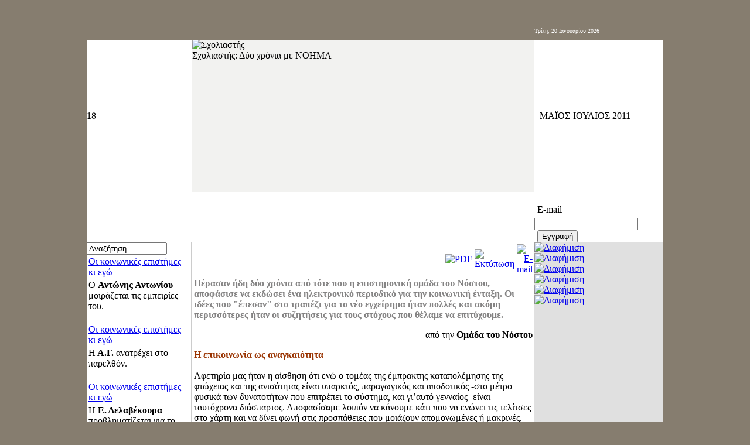

--- FILE ---
content_type: text/html; charset=utf-8
request_url: https://swm.gr/index.php?option=com_content&view=article&id=314&Itemid=
body_size: 9372
content:
<!DOCTYPE html PUBLIC "-//W3C//DTD XHTML 1.0 Transitional//EN" "http://www.w3.org/TR/xhtml1/DTD/xhtml1-transitional.dtd">

<html xmlns="http://www.w3.org/1999/xhtml">

<head>

  <meta http-equiv="content-type" content="text/html; charset=utf-8" />
  <meta name="robots" content="index, follow" />
  <meta name="keywords" content="SWM, nostos, NOHMA, ΝΟΣΤΟΣ, Νόστος, ΝΟΗΜΑ, Μηνιαίο Ηλεκτρονικό Περιοδικό, Κοινωνική Πολιτική, Κοινωνική Πρόνοια" />
  <meta name="title" content="Σχολιαστής" />
  <meta name="description" content="Δύο χρόνια με ΝΟΗΜΑ" />
  <meta name="generator" content="Joomla! 1.5 - Open Source Content Management" />
  <title>Σχολιαστής</title><script type="text/javascript" src="/plugins/system/CssJsCompress/js.php?js=79cf31a5208830da25b3b152b7c68171.js.gz"></script><link  rel="stylesheet" type="text/css" href="/plugins/system/CssJsCompress/css.php?css=9f7c49bba554e77c7bfdbf9e281615bd.css.gz"/>
   
   
   
   
   
   
  <script type="text/javascript" src="/media/system/js/caption.js"></script>
  <script type="text/javascript">
	jQuery(document).ready(function(){jceutilities({'popup':{'legacy':0,'resize':1,'icons':1,'overlay':1,'overlayopacity':0.8,'overlaycolor':"#000000",'fadespeed':500,'scalespeed':500,'width':640,'height':480,'hideobjects':1,'scrollpopup':1,'theme':"standard",'themecustom':"",'themepath':"plugins/system/jceutilities/themes"},'tootlip':{'classname':"tooltip",'opacity':1,'speed':150,'position':"br",'offsets':"{'x': 16, 'y': 16}"},'imgpath':"plugins/system/jceutilities/img",'pngfix':1,'wmode':0});});	MediaObject.init({'flash':"9,0,124,0",'windowmedia':"5,1,52,701",'quicktime':"6,0,2,0",'realmedia':"7,0,0,0",'shockwave':"8,5,1,0"});		window.addEvent('domready', function(){ var JTooltips = new Tips($$('.hasTip'), { maxTitleChars: 50, fixed: false}); });
  </script>
   
  <style type='text/css'>
<!--
.m0l0iout46 { 
 font-family: Verdana, Arial, Helvetica, sans-serif !important ; 
 font-size: 11px !important ; 
 text-decoration: none !important ; 
 padding: 2px 0px 0px 0px  !important ; 
 color: #FFFFFF !important ; 
 font-weight: normal !important ; 
 text-align: left !important ; 
}
.m0l0iover46 {
 font-family: Verdana, Arial, Helvetica, sans-serif !important ; 
 font-size: 11px !important ; 
 text-decoration: none !important ; 
 padding: 2px 0px 0px 0px  !important ; 
 color: #011A17 !important ; 
 font-weight: normal !important ; 
 text-align: left !important ; 
}
.m0l0oout46 { 
 text-decoration : none !important ; 
 border: 1px solid # !important ; 
 background-color: # !important ; 
}
.m0l0oover46 { 
 text-decoration : none !important ; 
 border: 1px solid # !important ; 
 background-color: # !important ; 
}
.m0l1iout46 {
 font-family: Verdana, Arial, Helvetica, sans-serif !important ; 
 font-size: 11px !important ; 
 text-decoration: none !important ; 
 padding: 1px 2px 1px 2px  !important ; 
 color: #000000 !important ; 
 font-weight: normal !important ; 
 text-align: left !important ; 
}
.m0l1iover46 { 
 font-family: Verdana, Arial, Helvetica, sans-serif !important ; 
 font-size: 11px !important ; 
 text-decoration: none !important ; 
 padding: 1px 2px 1px 2px  !important ; 
 color: #011A17 !important ; 
 font-weight: normal !important ; 
 text-align: left !important ; 
}  
.m0l1oout46 { 
 text-decoration : none !important ; 
 border: 1px solid # !important ; 
 background-color: #E8E8E8 !important ; 
 opacity:0.55; 
 filter:alpha(opacity=55) 
} 
.m0l1oover46 {
 text-decoration : none !important ; 
 border: 1px solid # !important ; 
 background-color: #E8E8E8 !important ; 
}
#swactive_menu46 a,
#swactive_menu46 div{ 
 color: #011A17 !important ; 
 font-weight: normal !important ; 
 text-decoration : none !important ; 
 background-color: # !important ; 
}
.m0l0oout46 img.seq1, 
.m0l1oout46 img.seq1 
{ 
 display:    inline; 
} 
.m0l1oover46Hover seq2,
.m0l1oover46Active seq2, 
.m0l0oover46Hover seq2,
.m0l0oover46Active seq2 
{ 
 display:    inline; 
}
.m0l0oout46 .seq2, 
.m0l0oout46 .seq1,  
.m0l0oover46 .seq1, 
.m0l1oout46 .seq2,   
.m0l1oout46 .seq1,   
.m0l1oover46 .seq1   
{                                                 
 display:    none; 
} 
#swactive_menu46 a img.seq1
{
 display: none;
}
#swactive_menu46 a img.seq2
{
 display: inline;
}

-->
</style>


 
    
<!--GIA TO POPUP -->   
 
 

<script type="text/javascript">    
    hs.graphicsDir = '/templates/swm/highslide/graphics/';
    hs.outlineType = 'rounded-white';
    hs.outlineWhileAnimating = true;
    hs.objectLoadTime = 'after';
    window.onload = function() {
        hs.preloadImages();
    }
		
</script>
<!--TELOS POPUP -->  

<meta name="verify-v1" content="3X5ciVr8bRZEWhQGbUDUL2+lju9R0EiPyPB1iDhuYZ4=" >

<meta http-equiv="Content-Type" content="text/html; charset=utf-8" />

<style type="text/css">

body {
	/*background-image: url(/templates/swm/images/background.png);
	background-position: center top;
	background-repeat: no-repeat;*/
	background-color: #867D6F;
}


/*GIA TO POPUP */

.highslide-html {
background-color: white;

}
.highslide-html-content {
	position: absolute;
    display: none;
}
.highslide-loading {
    display: block;
	color: black;
	font-size: 8pt;
	font-family: sans-serif;
	font-weight: bold;
    text-decoration: none;
	padding: 2px;
	border: 1px solid black;
    background-color: white;
    
    padding-left: 22px;
    background-image: url('/highslide/graphics/loader.white.gif');
    background-repeat: no-repeat;
    background-position: 3px 1px; 
}

.control {
	float:none;
	display:inherit;
	position: static;
	margin: 0 5px;
	font-size: 9pt;
	font-weight: bold;
	text-decoration: none;
	text-transform: uppercase;
	color: #999;
}
.control:hover {
	color: black !important;
}
.highslide-move {
    cursor: move;
}

.highslide-display-block {
    display: block;
	
}
.highslide-display-none {
    display: none;
	
}
	/*TELOS POPUP */

</style>
</head>



<body>

<div align="center">

  <table width="984" border="0" cellpadding="0" cellspacing="0" padding="0">

    <tr>

      <td  width="984" height="30" colspan="5" ><div id="header"></div></td>

    </tr>

    <tr padding= "0" margin="0" >

      <td width="180" height="30" colspan="2" id="headerlefttable"><div id="headerleft"></div></td>

      <td width="584" height="30" align="left" valign="middle" id="headermiddletable" style="border-width: 0px; padding: 0px; margin: 0px; border-spacing: 0px" ><div id="headermiddle">		<div class="moduletable">
					
<!--SWmenuPro6.2 J1.5 popoutmenu-->

<script type="text/javascript">
<!--
var MENU_ITEMS46 = [
  ['Αρχική Σελίδα','/index.php?option=com_magazine&Itemid=9',{ 'tw' : '_self' , 'sb' : 'Αρχική Σελίδα'}],
  ['Επικοινωνία','/index.php?option=com_contact&view=contact&id=1&Itemid=8',{ 'tw' : '_self' , 'sb' : 'Επικοινωνία'}],
  ['Αρχείο','',{ 'tw' : '_self' , 'sb' : 'Αρχείο'},
  ['- 2011 -','javascript:void(0);',{ 'tw' : '_self' , 'sb' : '- 2011 -'},
  ['ΜΑΪΟΣ-ΙΟΥΛΙΟΣ 2011','/index.php?option=com_magazine&func=show_edition&id=23&Itemid=71',{ 'tw' : '_self' , 'sb' : 'ΜΑΪΟΣ-ΙΟΥΛΙΟΣ 2011'}],
  ['ΜΑΡΤΙΟΣ - ΑΠΡΙΛΙΟΣ 2011','/index.php?option=com_magazine&func=show_edition&id=22&Itemid=69',{ 'tw' : '_self' , 'sb' : 'ΜΑΡΤΙΟΣ - ΑΠΡΙΛΙΟΣ 2011'}],
  ['ΙΑΝΟΥΑΡΙΟΣ - ΦΕΒΡΟΥΑΡΙΟΣ 2011','/index.php?option=com_magazine&func=show_edition&id=18&Itemid=61',{ 'tw' : '_self' , 'sb' : 'ΙΑΝΟΥΑΡΙΟΣ - ΦΕΒΡΟΥΑΡΙΟΣ 2011'}],],
  ['- 2010 -','javascript:void(0);',{ 'tw' : '_self' , 'sb' : '- 2010 -'},
  ['ΝΟΕΜΒΡΙΟΣ - ΔΕΚΕΜΒΡΙΟΣ 2010','/index.php?option=com_magazine&func=show_edition&id=17&Itemid=60',{ 'tw' : '_self' , 'sb' : 'ΝΟΕΜΒΡΙΟΣ - ΔΕΚΕΜΒΡΙΟΣ 2010'}],
  ['ΣΕΠΤΕΜΒΡΙΟΣ - ΟΚΤΩΒΡΙΟΣ 2010','/index.php?option=com_magazine&func=show_edition&id=16&Itemid=59',{ 'tw' : '_self' , 'sb' : 'ΣΕΠΤΕΜΒΡΙΟΣ - ΟΚΤΩΒΡΙΟΣ 2010'}],
  ['ΙΟΥΛΙΟΣ - ΑΥΓΟΥΣΤΟΣ 2010','/index.php?option=com_magazine&func=show_edition&id=15&Itemid=58',{ 'tw' : '_self' , 'sb' : 'ΙΟΥΛΙΟΣ - ΑΥΓΟΥΣΤΟΣ 2010'}],
  ['ΜΑΪΟΣ - ΙΟΥΝΙΟΣ 2010','/index.php?option=com_magazine&func=show_edition&id=14&Itemid=57',{ 'tw' : '_self' , 'sb' : 'ΜΑΪΟΣ - ΙΟΥΝΙΟΣ 2010'}],
  ['ΑΠΡΙΛΙΟΣ 2010','/index.php?option=com_magazine&func=show_edition&id=13&Itemid=46',{ 'tw' : '_self' , 'sb' : 'ΑΠΡΙΛΙΟΣ 2010'}],
  ['ΜΑΡΤΙΟΣ 2010','/index.php?option=com_magazine&func=show_edition&id=12&Itemid=43',{ 'tw' : '_self' , 'sb' : 'ΜΑΡΤΙΟΣ 2010'}],
  ['ΦΕΒΡΟΥΑΡΙΟΣ 2010','/index.php?option=com_magazine&func=show_edition&id=11&Itemid=41',{ 'tw' : '_self' , 'sb' : 'ΦΕΒΡΟΥΑΡΙΟΣ 2010'}],
  ['ΔΕΚΕΜΒΡΙΟΣ - ΙΑΝΟΥΑΡΙΟΣ','/index.php?option=com_magazine&func=show_edition&id=10&Itemid=39',{ 'tw' : '_self' , 'sb' : 'ΔΕΚΕΜΒΡΙΟΣ - ΙΑΝΟΥΑΡΙΟΣ'}],],
  ['- 2009 -','javascript:void(0);',{ 'tw' : '_self' , 'sb' : '- 2009 -'},
  ['ΝΟΕΜΒΡΙΟΣ 2009','/index.php?option=com_magazine&func=show_edition&id=9&Itemid=37',{ 'tw' : '_self' , 'sb' : 'ΝΟΕΜΒΡΙΟΣ 2009'}],
  ['ΟΚΤΩΒΡΙΟΣ 2009','/index.php?option=com_magazine&func=show_edition&id=7&Itemid=35',{ 'tw' : '_self' , 'sb' : 'ΟΚΤΩΒΡΙΟΣ 2009'}],
  ['ΣΕΠΤΕΜΒΡΙΟΣ 2009','/index.php?option=com_magazine&func=show_edition&id=6&Itemid=27',{ 'tw' : '_self' , 'sb' : 'ΣΕΠΤΕΜΒΡΙΟΣ 2009'}],
  ['ΙΟΥΛΙΟΣ - ΑΥΓΟΥΣΤΟΣ 2009','/index.php?option=com_magazine&func=show_edition&id=5&Itemid=24',{ 'tw' : '_self' , 'sb' : 'ΙΟΥΛΙΟΣ - ΑΥΓΟΥΣΤΟΣ 2009'}],
  ['ΙΟΥΝΙΟΣ 2009','/index.php?option=com_magazine&func=show_edition&id=4&Itemid=22',{ 'tw' : '_self' , 'sb' : 'ΙΟΥΝΙΟΣ 2009'}],
  ['ΜΑΪΟΣ 2009','http://www.swm.gr/index.php?option=com_magazine&func=show_edition&id=3&Itemid=30',{ 'tw' : '_self' , 'sb' : 'ΜΑΪΟΣ 2009'}],
  ['ΑΠΡΙΛΙΟΣ 2009','http://www.swm.gr/index.php?option=com_magazine&func=show_edition&id=1&Itemid=16',{ 'tw' : '_self' , 'sb' : 'ΑΠΡΙΛΙΟΣ 2009'}],],],
 ];
 -->
 </SCRIPT> 
<script type="text/javaScript">
<!-- 
var MENU_POS46 = [
{
'height':15,
'width':90,
'block_top': 0,
'block_left': 0,
'top':0,
'left':90,
'hide_delay':300,
'expd_delay': 300,
'css' : {
'outer': ['m0l0oout46', 'm0l0oover46'],
'inner': ['m0l0iout46', 'm0l0iover46']
}
}, 
{
'height': 17,
'width':205,
'block_top': 23 ,
'block_left':0,
'top': 18,
'left': 0, 
'css': {
'outer' : ['m0l1oout46', 'm0l1oover46'],
'inner' : ['m0l1iout46', 'm0l1iover46'] 
}
}, 
{
'block_top': 0,
'block_left':50,
'css': {
'outer' : ['m0l1oout46', 'm0l1oover46'],
'inner' : ['m0l1iout46', 'm0l1iover46'] 
} 
} 
] 
--> 
</script> 
<div style="position:relative;z-index:1; top:0px; left:0px; width:270px; height:16px ">
<script type="text/javaScript">
<!--
new menu (MENU_ITEMS46, MENU_POS46);
--> 
</script>
</div>

<!--End SWmenuPro menu module-->
		</div>
	</div></td>

      <td width="220" height="30" id="headerrighttable" ><div id="headerright">		<div class="moduletable-date">
					
<div style="color:#FFFFFF; text-align:left; font-size:10px; font-weight:none;">
Τρίτη, 20 Ιανουαρίου 2026</div>
		</div>
	</div></td>

    </tr>

    

    <tr padding= "0" margin="0" bgcolor="#FFFFFF">

      <td colspan="2" width="180" height="260" id="toplefttable"><div id="topleft">		<div class="moduletable-issue-number">
					18		</div>
	

      </div></td>

      <td width="584" height="330" rowspan="2" align="left" valign="top" id="middletable" style="border-width: 0px; padding: 0px; margin: 0px; border-spacing: 0px"><div id="middle">		<div class="moduletable-featured">
					<div style="border-width: 0px; padding: 0px; margin: 0px; width: 584px; height: 260px; position: relative; top: 0px; left: 0px; background-color: #F2F2F0;"><img border='0' src='https://swm.gr/images/issues/18/4 2.jpg' alt='Σχολιαστής'></img><div id="featured-box"><span class = "featured-article-title">Σχολιαστής:&nbsp;</span><span class = "featured-article-subtitle">Δύο χρόνια με ΝΟΗΜΑ</span></div></div>		</div>
	</div></td>

      <td width="220" height="260" id="toprighttable" ><div id="topright">		<div class="moduletable-issue-title">
					<table cellspacing='8' class='-issue-title'><tr align='left'><td>ΜΑΪΟΣ-ΙΟΥΛΙΟΣ 2011</td></tr></table>		</div>
	</div></td>

    </tr>

    <tr padding= "0" margin="0" bgcolor="#FFFFFF">

      <td width="180" height="70" colspan="2" valign="top" id="middlelefttable"><div id="middleleft"></div></td>

      <td width="220" height="70" align="center" valign="middle" id="middlerighttable"><div id="middleright">		<div class="moduletable-newsletter">
					<script type="text/javascript" language="Javascript"><!--
	function cmm_gomodtask() {
		var subscriber_name = document.communicatorMod.subscriber_name.value;
		var subscriber_email;
		var max_length = 30;
		var filter=/^([\w-]+(?:\.[\w-]+)*)@((?:[\w-]+\.)*\w[\w-]{0,66})\.([a-z]{2,6}(?:\.[a-z]{2})?)$/i

		if (filter.test(document.communicatorMod.subscriber_email.value)) {
			subscriber_email = document.communicatorMod.subscriber_email.value;
			var a = true;
		} else {
			alert("ΕΙΣΑΓΕΤΕ ΜΙΑ ΣΩΣΤΗ ΔΙΕΥΘΥΝΣΗ E-MAIL.");
			var a = true; return false;
		}
		try {
				}
		catch(e) {}
		return true;
	} // -->
	</script>
<form method="post" name="communicatorMod"
	action="/index.php?option=com_communicator&amp;Itemid=">
<p>   <input type="hidden" name="subscriber_name" value="Subscriber" />
<div style="float: left; margin: 0.3em;">	<span class="smallgrey">
		<label for="subscriber_email">E-mail</label></span>
</div> <div style="float: left;">   <input type="text" id="subscriber_email" name="subscriber_email" style="font-size: smaller;" class="inputbox"
		value="" /><br />
</div>    <input type="hidden" name="task" value="subscribe" />
<div style="float: left; margin-left: 0.3em;">   <input type="submit" class="button" value="Εγγραφή"
		onclick="return cmm_gomodtask();" />
</div></p>	<input type="hidden" name="Itemid" value="" />
	<input type="hidden" name="cead7be921a7e27c665dfa94b14a9c13" value="1" /></form>
		</div>
	</div></td>

    </tr>

    <tr padding= "0" margin="0" bgcolor="#FFFFFF">

      <td width="178" valign="top"><div id="left">		<div class="moduletable-search">
					<form action="index.php" method="post">
	<div class="search-search">
		<input name="searchword" id="mod_search_searchword" maxlength="20" alt="σδμωβφ" class="inputbox-search" type="text" size="15" value="Αναζήτηση"  onblur="if(this.value=='') this.value='Αναζήτηση';" onfocus="if(this.value=='Αναζήτηση') this.value='';" />	</div>
	<input type="hidden" name="task"   value="search" />
	<input type="hidden" name="option" value="com_search" />
</form>		</div>
			<div class="moduletable-taytothta">
					
		</div>
			<div class="moduletable-articles">
					<table cellspacing = "2" class='-articles'><tr align='left'><td><a class="mainlevel" href=/index.php?option=com_content&amp;view=article&amp;id=306&amp;Itemid=>Οι κοινωνικές επιστήμες κι εγώ</a></td></tr><tr align='left'><td>Ο <strong>Αντώνης Αντωνίου </strong>μοιράζεται τις εμπειρίες του.  
<br \><br \></td></tr><tr align='left'><td><a class="mainlevel" href=/index.php?option=com_content&amp;view=article&amp;id=307&amp;Itemid=>Οι κοινωνικές επιστήμες κι εγώ</a></td></tr><tr align='left'><td>Η<strong> Α.Γ. </strong>ανατρέχει στο παρελθόν. 
<br \><br \></td></tr><tr align='left'><td><a class="mainlevel" href=/index.php?option=com_content&amp;view=article&amp;id=308&amp;Itemid=>Οι κοινωνικές επιστήμες κι εγώ</a></td></tr><tr align='left'><td>Η <strong>Ε. Δελαβέκουρα </strong>προβληματίζεται για το παρόν.     
<br \><br \></td></tr><tr align='left'><td><a class="mainlevel" href=/index.php?option=com_content&amp;view=article&amp;id=309&amp;Itemid=>Οι κοινωνικές επιστήμες κι εγώ</a></td></tr><tr align='left'><td>Η <strong>Δώρα Δήμου </strong>μιλάει για στόχους και προσδοκίες.      
<br \><br \></td></tr><tr align='left'><td><a class="mainlevel" href=/index.php?option=com_content&amp;view=article&amp;id=310&amp;Itemid=>Οι κοινωνικές επιστήμες κι εγώ</a></td></tr><tr align='left'><td>Η <strong>Σοφία Πράπα </strong>αναστοχάζεται.           
<br \><br \></td></tr><tr align='left'><td><a class="mainlevel" href=/index.php?option=com_content&amp;view=article&amp;id=311&amp;Itemid=>Οι κοινωνικές επιστήμες κι εγώ</a></td></tr><tr align='left'><td>Η <strong>Κυριακή Τριπερίνα </strong>συνομιλεί.   
<br \><br \></td></tr><tr align='left'><td><a class="mainlevel" href=/index.php?option=com_content&amp;view=article&amp;id=312&amp;Itemid=>Editorial</a></td></tr><tr align='left'><td>Ο ορθός λόγος είναι η καλύτερη επίθεση<br \><br \></td></tr><tr align='left'><td><a class="mainlevel" href=/index.php?option=com_content&amp;view=article&amp;id=313&amp;Itemid=>Ατζέντα</a></td></tr><tr align='left'><td>Προκηρύξεις, πρωτοβουλίες, συνέδρια, ημερίδες<br \><br \></td></tr><tr align='left'><td><a class="mainlevel" href=/index.php?option=com_content&amp;view=article&amp;id=314&amp;Itemid=>Σχολιαστής</a></td></tr><tr align='left'><td>Δύο χρόνια με ΝΟΗΜΑ<br \><br \></td></tr><tr align='left'><td><a class="mainlevel" href=/index.php?option=com_content&amp;view=article&amp;id=315&amp;Itemid=>Καυτή Πατάτα</a></td></tr><tr align='left'><td>Για μια ΕΥΘΕΩΣ ψηφιακή συγγνώμη<br \><br \></td></tr><tr align='left'><td><a class="mainlevel" href=/index.php?option=com_content&amp;view=article&amp;id=316&amp;Itemid=>Αντιλογίες</a></td></tr><tr align='left'><td>Δημιουργία θέσεων απασχόλησης σε δήμους μέσω της παροχής υπηρεσιών κοινωφελούς χαρακτήρα<br \><br \></td></tr><tr align='left'><td><a class="mainlevel" href=/index.php?option=com_content&amp;view=article&amp;id=317&amp;Itemid=>Πήγα-Είδα-Διάβασα</a></td></tr><tr align='left'><td>Ο μήνας που έφυγε. Τα καλά πρέπει να μοιράζονται<br \><br \></td></tr></table>		</div>
	</div></td>

      <td width="2" bgcolor="#CCCCCC"></td>

      <td width="584" valign="top"><div id="main">

      

	  <div><table class="contentpaneopen">
<tr>
						<td align="right" width="100%" class="buttonheading">
		<a href="/index.php?view=article&amp;catid=26%3A-18&amp;id=314%3A2009-10-10-07-57-09&amp;format=pdf&amp;option=com_content" title="PDF" onclick="window.open(this.href,'win2','status=no,toolbar=no,scrollbars=yes,titlebar=no,menubar=no,resizable=yes,width=640,height=480,directories=no,location=no'); return false;" rel="nofollow"><img src="/images/M_images/pdf_button.png" alt="PDF"  /></a>		</td>
		
				<td align="right" width="100%" class="buttonheading">
		<a href="/index.php?view=article&amp;catid=26%3A-18&amp;id=314%3A2009-10-10-07-57-09&amp;tmpl=component&amp;print=1&amp;layout=default&amp;page=&amp;option=com_content" title="Εκτύπωση" onclick="window.open(this.href,'win2','status=no,toolbar=no,scrollbars=yes,titlebar=no,menubar=no,resizable=yes,width=640,height=480,directories=no,location=no'); return false;" rel="nofollow"><img src="/images/M_images/printButton.png" alt="Εκτύπωση"  /></a>		</td>
		
				<td align="right" width="100%" class="buttonheading">
		<a href="/index.php?option=com_mailto&amp;tmpl=component&amp;link=aHR0cHM6Ly9zd20uZ3IvaW5kZXgucGhwP29wdGlvbj1jb21fY29udGVudCZ2aWV3PWFydGljbGUmaWQ9MzE0OjIwMDktMTAtMTAtMDctNTctMDkmY2F0aWQ9MjY6LTE4" title="E-mail" onclick="window.open(this.href,'win2','width=400,height=350,menubar=yes,resizable=yes'); return false;"><img src="/images/M_images/emailButton.png" alt="E-mail"  /></a>		</td>
					</tr>
</table>

<table class="contentpaneopen">



<tr>
<td valign="top">

<span style="color: #848383;"><strong>Πέρασαν ήδη δύο χρόνια από τότε που η επιστημονική ομάδα του Νόστου, αποφάσισε να εκδώσει ένα ηλεκτρονικό περιοδικό για την κοινωνική ένταξη. Οι ιδέες που "έπεσαν" στο τραπέζι για το νέο εγχείρημα ήταν πολλές και ακόμη περισσότερες ήταν οι συζητήσεις για τους στόχους που θέλαμε να επιτύχουμε.</strong></span>
<p style="text-align: right;">από την <strong>Ομάδα του Νόστου</strong></p>
<span style="color: #993300;"><strong>Η επικοινωνία ως αναγκαιότητα</strong></span><br /><br />Αφετηρία μας ήταν η αίσθηση ότι ενώ ο τομέας της έμπρακτης καταπολέμησης της φτώχειας και της ανισότητας είναι υπαρκτός, παραγωγικός και αποδοτικός -στο μέτρο φυσικά των δυνατοτήτων που επιτρέπει το σύστημα, και γι’αυτό γενναίος- είναι ταυτόχρονα διάσπαρτος. Αποφασίσαμε λοιπόν να κάνουμε κάτι που να ενώνει τις τελίτσες στο χάρτη και να δίνει φωνή στις προσπάθειες που μοιάζουν απομονωμένες ή μακρινές, να σπάσουμε λίγο τη «μοναξιά του μονομάχου», σύνδρομο από το οποίο κινδυνεύουμε όλοι μας σ’αυτήν τη δουλειά. <br /><br />Πυρήνα των θεμάτων μας αρχικά αποτέλεσαν όσα μας απασχολούσαν καθημερινά ως επαγγελματίες στο πεδίο της κοινωνικής ένταξης ευπαθών κοινωνικών ομάδων. Μέσα από τις συζητήσεις που προηγήθηκαν της έκδοσης αλλά και όσες ακολούθησαν συνειδητοποιήσαμε για άλλη μια φορά το ευρύ φάσμα των υπηρεσιών που συνδέονται ή αφορούν την κοινωνική ένταξη: η κλασική κοινωνική πρόνοια και η μοντέρνα κοινωνική φροντίδα, οι ενεργητικές και όχι μόνον πολιτικές για την απασχόληση, η κατάρτιση αλλά βεβαίως και η εκπαίδευση. Ξεκαθαρίσαμε από νωρίς ότι απευθυνόμαστε στους επαγγελματίες του χώρου αλλά διατηρώντας τη δική μας οπτική. Θελήσαμε λοιπόν το περιοδικό να είναι ένα ανοιχτό μέσο επικοινωνίας και διαλόγου που να αφορά την καθημερινή πράξη, την ακαδημαϊκή έρευνα και την ανάπτυξη της καινοτομίας στην κοινωνική και εκπαιδευτική πολιτική που έχει στόχο της την καταπολέμηση των ανισοτήτων. <br /><br /><strong><span style="color: #993300;">Η συνεισφορά μας <br /></span></strong><br />Κάνοντας τώρα τον απολογισμό μας, αισθανόμαστε ότι κάτι καταφέραμε. Σ’αυτό το χρονικό διάστημα συνέβησαν πολλά στην Ελλάδα και στον κόσμο, όμως υπάρχουμε ακόμη και έχουμε σκοπό να συνεχίσουμε! Αυτό το οφείλουμε κυρίως στους μέχρι σήμερα 12.700 αναγνώστες μας, οι οποίοι αυξάνονται καθημερινά καθώς και στους συνεργάτες, φίλους και ανθρώπους που δεν μας ήξεραν καν αλλά μας εμπιστεύτηκαν με τα κείμενά τους και τις συνεντεύξεις τους. Δεν χρειάζεται να πούμε ονόματα και τίτλους, όχι μόνον από φόβο μήπως αδικήσουμε κανένα όσο επειδή η ηλεκτρονική τεχνολογία θέτει στη διάθεση όλων τα παλιά τεύχη. Όπως μπορεί λοιπόν να δει ο καθένας, αυτό που προσπαθήσαμε να κάνουμε ήταν να καλύψουμε τις εξελίξεις στον τομέα της παροχής υπηρεσιών για την κοινωνική ένταξη. Στην πορεία ανακαλύψαμε ότι το θέμα είναι ανεξάντλητο γιατί η επικαιρότητα το κάνει τόσο ευρύ: μπορεί να αφορά τις διακρίσεις, τη διαπολιτισμικότητα στα σχολεία και στις κοινωνικές υπηρεσίες, την κοινωνική οικονομία, την επιχειρηματικότητα και τις επιχειρήσεις, τις νέες τεχνολογίες, την καλλιτεχνική ζωή, την ψυχική υγεία, τις πολιτικές αποφάσεις κ.α. <br /><br />Αισθανόμαστε περήφανοι γιατί μέσα από τις ηλεκτρονικές σελίδες του περιοδικού προβλήθηκαν καινοτόμες ιδέες που υλοποιούνται ήδη σε άλλες χώρες της Ευρωπαϊκής Ένωσης, «καλές πρακτικές» στην Ελλάδα και στο εξωτερικό, ερευνητικά συμπεράσματα και επιστημονικές απόψεις, προγράμματα και projects και το κυριότερο κατά τη γνώμη μας, σχόλια και επισημάνσεις που αφορούν την καθημερινή ζωή των φορέων κοινωνικής πολιτικής και εκπαίδευσης, των αντίστοιχων ερευνητικών κέντρων, δίνοντας ιδιαίτερη έμφαση στη σχέση μεταξύ δημόσιου και μη κυβερνητικού τομέα. <br /><br /><strong><span style="color: #993300;">Είμαστε εδώ</span></strong><br /><br />Σ’αυτό το τελευταίο θα θέλαμε να σταθούμε λίγο περισσότερο. Μπροστά στην καινούρια περίοδο που, όπως δείχνουν όλα, θα είναι καινούρια από πολλές απόψεις, αισθανόμαστε την ανάγκη να κάνουμε ξεκάθαρη τη θέση μας: όσο εντείνονται οι ανισότητες, τόσο αναγκαιότερη γίνεται η άσκηση κοινωνικής πολιτικής. Η αδυναμία του κράτους να την παρέχει είναι πλέον φανερή και δυστυχώς υπερβαίνει τα συνήθη στα μεταπολεμικά χρόνια της σοσιαλδημοκρατικής κυριαρχίας διλήμματα τύπου «ψωμί ή τριαντάφυλλα» ή ακόμη χειρότερα, «ψωμί ή τανκς». Όμως, η αδυναμία αυτή δεν μπορεί και δεν πρέπει να είναι ο λόγος για την εγκατάλειψη κάθε κοινωνικής πολιτικής, τώρα που η άσκησή της είναι πιο απαραίτητη από ποτέ. Πιστεύουμε ότι ήρθε η ώρα να στηριχθεί το ελληνικό κράτος στον μη κυβερνητικό και μη κερδοσκοπικό τομέα παροχής υπηρεσιών κατά της ανεργίας, της φτώχειας και των διακρίσεων. Η εμπειρία υπάρχει, το ίδιο και η τεχνογνωσία. Υπάρχει επίσης το ΕΣΠΑ. Εκείνο που δεν φαίνεται να υπάρχει ακόμη (;) είναι η βούληση του κράτους να ελέγξει ό,τι χρηματοδοτεί απαιτώντας από τους παρόχους των υπηρεσιών το μεγαλύτερο δυνατό αποτέλεσμα με το μικρότερο δυνατό κόστος. <br /><br />Θα εργαστούμε γι’αυτό κι ελπίζουμε να σας έχουμε μαζί μας. <br /><br />Και για το τέλος: ευχαριστούμε από καρδιάς!<br /><br /></td>
</tr>

</table>

<span class="article_separator"></span>

</div>

      </div></td>

      <td width="220" valign="top" bgcolor="#E0E0E0"#E4E4E4"><div id="right">		<div class="moduletable">
					<div class="bannergroup">

<div class="banneritem"><a href="/index.php?option=com_banners&amp;task=click&amp;bid=24" target="_blank"><img src="https://swm.gr/images/banners/ttmiro_el_200.jpg" alt="Διαφήμιση" /></a><div class="clr"></div>
	</div>
<div class="banneritem"><a href="/index.php?option=com_banners&amp;task=click&amp;bid=9" target="_blank"><img src="https://swm.gr/images/banners/psomiadion.png" alt="Διαφήμιση" /></a><div class="clr"></div>
	</div>
<div class="banneritem"><a href="/index.php?option=com_banners&amp;task=click&amp;bid=5" target="_blank"><img src="https://swm.gr/images/banners/legas_b.jpg" alt="Διαφήμιση" /></a><div class="clr"></div>
	</div>
<div class="banneritem"><a href="/index.php?option=com_banners&amp;task=click&amp;bid=1" target="_blank"><img src="https://swm.gr/images/banners/IEKEP02.jpg" alt="Διαφήμιση" /></a><div class="clr"></div>
	</div>
<div class="banneritem"><a href="/index.php?option=com_banners&amp;task=click&amp;bid=20" target="_blank"><img src="https://swm.gr/images/banners/aristi.jpg" alt="Διαφήμιση" /></a><div class="clr"></div>
	</div>
<div class="banneritem"><a href="/index.php?option=com_banners&amp;task=click&amp;bid=22" target="_blank"><img src="https://swm.gr/images/banners/button.jpg" alt="Διαφήμιση" /></a><div class="clr"></div>
	</div>

</div>		</div>
	</div></td>

    </tr>

    <tr padding= "0" margin="0" bgcolor="#FFFFFF">

      <td height="30" colspan="4" align="center"><div id="footer">		<div class="moduletable">
					
<div> © Ε.Κ.ΠΟ.Σ.Π.Ο. "ΝΟΣΤΟΣ" </div>		</div>
	</div></td>

    </tr>

  </table>

</div>

<script type="text/javascript">
var gaJsHost = (("https:" == document.location.protocol) ? "https://ssl." : "http://www.");
document.write(unescape("%3Cscript src='" + gaJsHost + "google-analytics.com/ga.js' type='text/javascript'%3E%3C/script%3E"));
</script>
<script type="text/javascript">
try {
var pageTracker = _gat._getTracker("UA-6495465-2");
pageTracker._trackPageview();
} catch(err) {}</script>

</body>

</html>